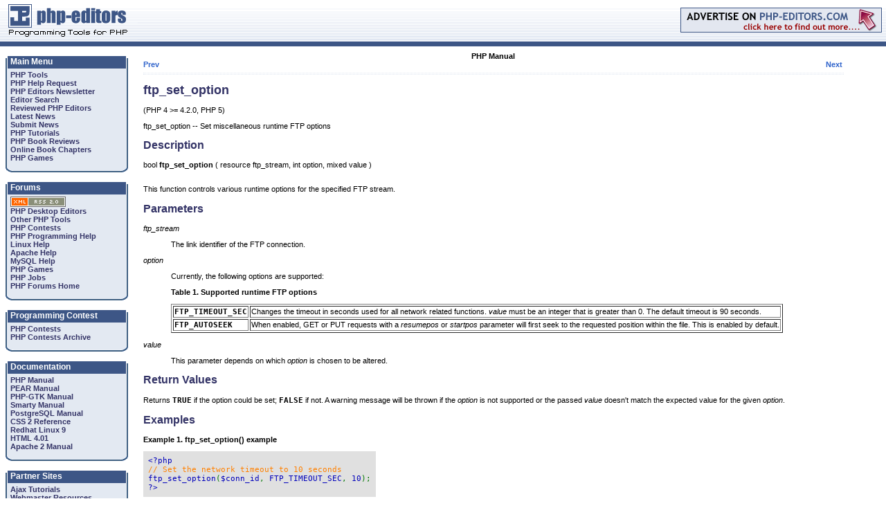

--- FILE ---
content_type: text/html; charset=utf-8
request_url: https://www.php-editors.com/php_manual/function.ftp-set-option.html
body_size: 17489
content:
<!DOCTYPE HTML PUBLIC "-//W3C//DTD HTML 4.01 Transitional//EN">
<html>
<head>
<title>PHP Editor Review -  Php Manual Function ftp-set-option </title>
<meta name="keywords" content="PHP Editor Review -  Php Manual Function ftp-set-option , PHP, resource, PHP IDE, PHP Editors, Editors, editors, PHP Contest, PHP Help, php jobs">
<meta name="description" content="PHP Editor Review -  Php Manual Function ftp-set-option  : PHP Developer, PHP Editors and PHP IDE list, biggest Php Editor and IDE list on the net. All Php Editors and IDEs are fully reviewed. ">
<META HTTP-EQUIV="Expires" CONTENT="Tue, 01 Jan 1980 1:00:00 GMT">
<META HTTP-EQUIV="Pragma" CONTENT="no-cache">

<link rel="shortcut icon" href="/favicon.ico" >
<link rel="icon" href="/animated_favicon1.gif" type="image/gif" >
<link href="/styles/global.css" rel="stylesheet" type="text/css">
<link rel="stylesheet" type="text/css" href="/styles/fancybox/jquery.fancybox-1.3.4.css" media="screen" />

<script type="text/javascript" src="/styles/fancybox/jquery-1.4.2.js"></script>
<script type="text/javascript" src="/styles/fancybox/jquery.fancybox-1.3.4.js"></script>

<script type="text/javascript">
function absol(){
    $(".fancylens").show();
};
$(document).ready(function() {
//    $(".fancybox").each(function(){
//        $(this).append('<img class="fancylens" border="0" src="/styles/fancybox/lens.png" width="25" height="25" title="Enlarge" />');
//    });
    
    $(".fancybox").fancybox({'hideOnContentClick': true});

    $('.fancybox').each(function(){
        if($(this).children('img').attr('src') != '' && $(this).children('img').attr('class') != 'fancylens'){
            $(this).css('margin', '0');
        };
    });

//    setTimeout('absol()', 100);    
});

function fixPNG(element)
{
  if (/MSIE (5\.5|6).+Win/.test(navigator.userAgent))
  {
    var src;
    
    if (element.tagName=='IMG') 
    {
      if (/\.png$/.test(element.src)) 
      {
        src = element.src;
        element.src = "/styles/fancybox/e.gif"; 
      }
    }
    else 
    {
      src = element.currentStyle.backgroundImage.match(/url\("(.+\.png)"\)/i);
      if (src)
      {
        src = src[1]; 
        element.runtimeStyle.backgroundImage="none"; 
      }
    }
    if (src) element.runtimeStyle.filter = "progid:DXImageTransform.Microsoft.AlphaImageLoader(src='" + src + "',sizingMethod='scale')";
  }
};
</script>

</head>

<body leftmargin="0" topmargin="0" marginwidth="0" marginheight="0">
<table width="100%" border="0" cellspacing="0" cellpadding="0">
  <tr> 
    <td width="19%" valign="top" background="/images/pen_top_back.gif"><a href="/"><img src="/images/pen_logo.gif" width="199" height="60" border="0"></a></td>
    <td width="81%" align="right" valign="middle" background="/images/pen_top_back.gif">

<a href="/advertise.php"><img src="/images/pead_top.gif" border="0" width="291" height="36"></a>

&nbsp;
</td>
  </tr>
  <tr> 
    <td colspan="2" background="/images/pen_blue.gif"><img src="/images/pen_blue.gif" width="39" height="7"></td>
  </tr>
  <!-- spnu -->
  <tr>
   <td colspan="2">
  <style>
#sponnu {padding:3px;background-color:#900;height:14px;text-align:center;color:#FFF;font-family:arial;font-size:11px;border:1px solid #FFF}
#sponnu a{color:#FFF;font-weight:bold;font-size:11px;text-decoration:underline;} 
</style>
   </td>
  </tr>
  <!-- /spnu -->

</table>

<table width="100%" border="0" cellspacing="0" cellpadding="0">
  <tr>

    <td width="199" valign="top"><br />
      <div class="penmen">

      <table width="177" border="0" cellspacing="0" cellpadding="0">
        <tr>
            <td background="/images/pen_men_head.png"><div class="penhead">Main Menu</div></td>
        </tr>
        <tr>
            <td background="/images/pen_men_back.png" class="penoption">
	<div class="penoption">
                <a href="/php-tools/">PHP Tools</a><br />
                <a href="/php-programming-request.php">PHP Help Request</a><br />
                <a href="/newsletter.php">PHP Editors Newsletter</a><br />
                <a href="/">Editor Search</a><br>
                <a href="/review/">Reviewed PHP Editors</a><br>
<!-- mdv
                <a href="/forums/forumdisplay.php?f=26">Latest News</a><br>
                <a href="/forums/newthread.php?do=newthread&f=26">Submit News</a><br>
-->
                <a href="/forums/latest-news-f26.html">Latest News</a><br>
                <a href="/forums/posting.php?mode=post&f=26">Submit News</a><br>
                <a href="/articles/">PHP Tutorials</a><br>
                <a href="/phpbooks/review1.php">PHP Book Reviews</a><br>
                <a href="/chapters/">Online Book Chapters</a><br>
                <a href="/games.php">PHP Games</a></div>
<!--
                <a href="http://www.webhostingsearch.com/" target="_blank">Web Hosting Search</a></div>
-->            
<!-- mdv
                <a href="/links/">PHP Resources</a></div>
-->
</td>
        </tr>
        <tr>
          <td><img src="/images/pen_men_bot.png" width="177" height="12"></td>
        </tr>
      </table>
<br />


        <table width="177" border="0" cellspacing="0" cellpadding="0">
          <tr> 
            <td background="/images/pen_men_head.png"><div class="penhead">Forums</div></td>
          </tr>
          <tr> 
            <td background="/images/pen_men_back.png" class="penoption"> 
            <div class="penoption"> 
<!-- mdv
            <div><a href="/forums/rss2/"><img alt="RSS 2.0" src="/images/rss.png" border="0"></a></div>
                <a href="/forums/forumdisplay.php?f=10">PHP Desktop Editors</a><br>
                <a href="/forums/forumdisplay.php?f=17">Other PHP Tools</a><br>
                <a href="/forums/forumdisplay.php?f=12">PHP Contests</a><br>
                <a href="/forums/forumdisplay.php?f=13">PHP Programming Help</a><br>
                <a href="/forums/forumdisplay.php?f=18">Linux Help</a><br>
                <a href="/forums/forumdisplay.php?f=19">Apache Help</a><br>
                <a href="/forums/forumdisplay.php?f=20">MySQL Help</a><br>
                <a href="/forums/forumdisplay.php?f=15">PHP Games</a><br>
                <a href="/forums/forumdisplay.php?f=25">PHP Jobs</a><br>
                <a href="/forums/">PHP Forums Home</a></div></td>
-->
            <div><img alt="RSS 2.0" src="/images/rss.png" border="0"></div>
                <a href="/forums/viewforum.php?f=10">PHP Desktop Editors</a><br>
                <a href="/forums/viewforum.php?f=17">Other PHP Tools</a><br>
                <a href="/forums/viewforum.php?f=12">PHP Contests</a><br>
                <a href="/forums/viewforum.php?f=13">PHP Programming Help</a><br>
                <a href="/forums/viewforum.php?f=18">Linux Help</a><br>
                <a href="/forums/viewforum.php?f=19">Apache Help</a><br>
                <a href="/forums/viewforum.php?f=20">MySQL Help</a><br>
                <a href="/forums/viewforum.php?f=15">PHP Games</a><br>
                <a href="/forums/viewforum.php?f=25">PHP Jobs</a><br>
                <a href="/forums/">PHP Forums Home</a></div></td>
          </tr>
          <tr> 
            <td><img src="/images/pen_men_bot.png" width="177" height="12"></td>
          </tr>
        </table>
        <br>
        <table width="177" border="0" cellspacing="0" cellpadding="0">
          <tr> 
            <td background="/images/pen_men_head.png"><div class="penhead">Programming 
                Contest</div></td>
          </tr>
          <tr> 
            <td background="/images/pen_men_back.png" class="penoption"> <div class="penoption"> 
                <a href="/contests.php">PHP Contests</a><br>
                <a href="/contests_archive.php">PHP Contests Archive</a></div></td>
          </tr>
          <tr> 
            <td><img src="/images/pen_men_bot.png" width="177" height="12"></td>
          </tr>
        </table>
        <br>
        <table width="177" border="0" cellspacing="0" cellpadding="0">
          <tr> 
            <td background="/images/pen_men_head.png"><div class="penhead">Documentation 
              </div></td>
          </tr>
          <tr> 
            <td background="/images/pen_men_back.png" class="penoption"> <div class="penoption"> 
                <a href="/php_manual/">PHP Manual</a><br>
                <a href="/pear_manual/">PEAR Manual</a><br>
                <a href="/gtk_manual/">PHP-GTK Manual</a><br>
                <a href="/smarty_manual/">Smarty Manual</a><br>
                <a href="/postgres_manual/">PostgreSQL Manual</a><br>
                <a href="/css2reference/">CSS 2 Reference</a><br>
                <a href="/linuxredhat/">Redhat Linux 9</a><br>
                <a href="/html4ref/">HTML 4.01</a><br>
                <a href="/apache_manual/">Apache 2 Manual</a></div></td>
          </tr>
          <tr> 
            <td><img src="/images/pen_men_bot.png" width="177" height="12"></td>
          </tr>
        </table>
        <br>
        <table width="177" border="0" cellspacing="0" cellpadding="0">
          <tr> 
            <td background="/images/pen_men_head.png"><div class="penhead">Partner 
                Sites </div></td>
          </tr>
          <tr> 
            <td background="/images/pen_men_back.png" class="penoption"> <div class="penoption">
<a href="http://www.ajaxtutorial.net/" target="_blank">Ajax Tutorials</a><br />
<a href="http://www.bigwebmaster.com/" target="_blank">Webmaster Resources</a><br />
<a href="http://www.unmelted.com/" target="_blank">Web Templates</a><br />
<a href="http://www.scriptsbank.com" target="_blank">PHP Scripts</a><br />
<a href="http://www.weberdev.com/" target="_blank">PHP Code Examples</a><br />
<a href="http://www.webertrivia.com/" target="_blank">Learn PHP playing Trivia</a><br />
<a href="http://www.weberforums.com" target="_blank">PHP & MySQL Forums</a><br />
<a href="http://www.weberindex.com" target="_blank">Web Development Index</a><br />
<a href="http://www.webertemplates.com" target="_blank">web site templates</a><br />
</div>
<div align="center">
<a href="https://phpeditors.partners.phpclasses.org" target="_blank"><img src="https://files.phpclasses.org/graphics/PHPClassesMiniBanner.gif" width="120" height="60" border="0"></a>
</div><br />
</td>
          </tr>
          <tr> 
            <td><img src="/images/pen_men_bot.png" width="177" height="12"></td>
          </tr>
        </table>
        <br>

        <table width="177" border="0" cellspacing="0" cellpadding="0">
          <tr> 
            <td background="/images/pen_men_head.png"><div class="penhead">Sponsors</div></td>
          </tr>
          <tr> 
            <td background="/images/pen_men_back.png" class="penoption">

				<div class="penoption"><br />
<a href="http://www.nusphere.com" target="_blank">NuSphere</a><br />
               
				</div></td>
          </tr>
          <tr> 
            <td><img src="/images/pen_men_bot.png" width="177" height="12"></td>
          </tr>
        </table>
      </DIV>
      <br>
    </td>
    <td valign="top"><table width="95%" border="0" cellspacing="0" cellpadding="8">
        <tr>
          <td>

<table cellpadding="0" cellspacing="0" border="0" width="100%">
<tr><td align="center">
</td></tr></table>

<table cellpadding="0" cellspacing="0" border="0" width="100%">
<tr><td>
<!-- temp  new host<br />  /temp --> 
<!DOCTYPE HTML PUBLIC "-//W3C//DTD HTML 4.01 Transitional//EN">
<HTML
><HEAD
><TITLE
>ftp_set_option</TITLE
><META
NAME="GENERATOR"
CONTENT="Modular DocBook HTML Stylesheet Version 1.7"><LINK
REL="HOME"
TITLE="PHP Manual"
HREF="index.html"><LINK
REL="UP"
TITLE="FTP Functions"
HREF="ref.ftp.html"><LINK
REL="PREVIOUS"
TITLE="ftp_rmdir"
HREF="function.ftp-rmdir.html"><LINK
REL="NEXT"
TITLE="ftp_site"
HREF="function.ftp-site.html"><META
HTTP-EQUIV="Content-type"
CONTENT="text/html; charset=UTF-8"></HEAD
><BODY
CLASS="refentry"
BGCOLOR="#FFFFFF"
TEXT="#000000"
LINK="#0000FF"
VLINK="#840084"
ALINK="#0000FF"
><DIV
CLASS="NAVHEADER"
><TABLE
SUMMARY="Header navigation table"
WIDTH="100%"
BORDER="0"
CELLPADDING="0"
CELLSPACING="0"
><TR
><TH
COLSPAN="3"
ALIGN="center"
>PHP Manual</TH
></TR
><TR
><TD
WIDTH="10%"
ALIGN="left"
VALIGN="bottom"
><A
HREF="function.ftp-rmdir.html"
ACCESSKEY="P"
>Prev</A
></TD
><TD
WIDTH="80%"
ALIGN="center"
VALIGN="bottom"
></TD
><TD
WIDTH="10%"
ALIGN="right"
VALIGN="bottom"
><A
HREF="function.ftp-site.html"
ACCESSKEY="N"
>Next</A
></TD
></TR
></TABLE
><HR
ALIGN="LEFT"
WIDTH="100%"></DIV
><H1
><A
NAME="function.ftp-set-option"
></A
>ftp_set_option</H1
><DIV
CLASS="refnamediv"
><A
NAME="AEN53475"
></A
><P
>    (PHP 4 &#62;= 4.2.0, PHP 5)</P
>ftp_set_option&nbsp;--&nbsp;Set miscellaneous runtime FTP options</DIV
><DIV
CLASS="refsect1"
><A
NAME="AEN53478"
></A
><H2
>Description</H2
>bool <B
CLASS="methodname"
>ftp_set_option</B
> ( resource ftp_stream, int option, mixed value )<BR
></BR
><P
>&#13;   This function controls various runtime options for the specified FTP 
   stream.
  </P
></DIV
><DIV
CLASS="refsect1"
><A
NAME="AEN53493"
></A
><H2
>Parameters</H2
><P
>&#13;   <P
></P
><DIV
CLASS="variablelist"
><DL
><DT
><VAR
CLASS="parameter"
>ftp_stream</VAR
></DT
><DD
><P
>&#13;       The link identifier of the FTP connection.
      </P
></DD
><DT
><VAR
CLASS="parameter"
>option</VAR
></DT
><DD
><P
>&#13;       Currently, the following options are supported:
       <DIV
CLASS="table"
><A
NAME="AEN53507"
></A
><P
><B
>Table 1. Supported runtime FTP options</B
></P
><TABLE
BORDER="1"
CLASS="CALSTABLE"
><COL><COL><TBODY
><TR
><TD
><TT
CLASS="constant"
><B
>FTP_TIMEOUT_SEC</B
></TT
></TD
><TD
>&#13;            Changes the timeout in seconds used for all network related 
            functions. <VAR
CLASS="parameter"
>value</VAR
> must be an integer that
            is greater than 0. The default timeout is 90 seconds.
           </TD
></TR
><TR
><TD
><TT
CLASS="constant"
><B
>FTP_AUTOSEEK</B
></TT
></TD
><TD
>&#13;            When enabled, GET or PUT requests with a 
            <VAR
CLASS="parameter"
>resumepos</VAR
> or <VAR
CLASS="parameter"
>startpos</VAR
>
            parameter will first seek to the requested position within the file.
            This is enabled by default.
           </TD
></TR
></TBODY
></TABLE
></DIV
>
      </P
></DD
><DT
><VAR
CLASS="parameter"
>value</VAR
></DT
><DD
><P
>&#13;       This parameter depends on which <VAR
CLASS="parameter"
>option</VAR
> is chosen
       to be altered.
      </P
></DD
></DL
></DIV
>
  </P
></DIV
><DIV
CLASS="refsect1"
><A
NAME="AEN53528"
></A
><H2
>Return Values</H2
><P
>&#13;   Returns <TT
CLASS="constant"
><B
>TRUE</B
></TT
> if the option could be set; <TT
CLASS="constant"
><B
>FALSE</B
></TT
> if not. A warning
   message will be thrown if the <VAR
CLASS="parameter"
>option</VAR
> is not
   supported or the passed <VAR
CLASS="parameter"
>value</VAR
> doesn't match the
   expected value for the given <VAR
CLASS="parameter"
>option</VAR
>.
  </P
></DIV
><DIV
CLASS="refsect1"
><A
NAME="AEN53536"
></A
><H2
>Examples</H2
><P
>&#13;   <TABLE
WIDTH="100%"
BORDER="0"
CELLPADDING="0"
CELLSPACING="0"
CLASS="EXAMPLE"
><TR
><TD
><DIV
CLASS="example"
><A
NAME="AEN53539"
></A
><P
><B
>Example 1. <B
CLASS="function"
>ftp_set_option()</B
> example</B
></P
><TABLE
BORDER="0"
BGCOLOR="#E0E0E0"
CELLPADDING="5"
><TR
><TD
><code><font color="#000000">
<font color="#0000BB">&lt;?php<br /></font><font color="#FF8000">// Set the network timeout to 10 seconds<br /></font><font color="#0000BB">ftp_set_option</font><font color="#007700">(</font><font color="#0000BB">$conn_id</font><font color="#007700">, </font><font color="#0000BB">FTP_TIMEOUT_SEC</font><font color="#007700">, </font><font color="#0000BB">10</font><font color="#007700">);<br /></font><font color="#0000BB">?&gt;</font>
</font>
</code></TD
></TR
></TABLE
></DIV
></TD
></TR
></TABLE
>
  </P
></DIV
><DIV
CLASS="refsect1"
><A
NAME="AEN53543"
></A
><H2
>See Also</H2
><P
>&#13;   <P
></P
><TABLE
BORDER="0"
><TBODY
><TR
><TD
><A
HREF="function.ftp-get-option.html"
><B
CLASS="function"
>ftp_get_option()</B
></A
></TD
></TR
></TBODY
></TABLE
><P
></P
>
  </P
></DIV
><DIV
CLASS="NAVFOOTER"
><HR
ALIGN="LEFT"
WIDTH="100%"><TABLE
SUMMARY="Footer navigation table"
WIDTH="100%"
BORDER="0"
CELLPADDING="0"
CELLSPACING="0"
><TR
><TD
WIDTH="33%"
ALIGN="left"
VALIGN="top"
><A
HREF="function.ftp-rmdir.html"
ACCESSKEY="P"
>Prev</A
></TD
><TD
WIDTH="34%"
ALIGN="center"
VALIGN="top"
><A
HREF="index.html"
ACCESSKEY="H"
>Home</A
></TD
><TD
WIDTH="33%"
ALIGN="right"
VALIGN="top"
><A
HREF="function.ftp-site.html"
ACCESSKEY="N"
>Next</A
></TD
></TR
><TR
><TD
WIDTH="33%"
ALIGN="left"
VALIGN="top"
>ftp_rmdir</TD
><TD
WIDTH="34%"
ALIGN="center"
VALIGN="top"
><A
HREF="ref.ftp.html"
ACCESSKEY="U"
>Up</A
></TD
><TD
WIDTH="33%"
ALIGN="right"
VALIGN="top"
>ftp_site</TD
></TR
></TABLE
></DIV
></BODY
></HTML
></td>
</tr>
</table>

</td>
  </tr>
</table>

</td>
  </tr>
</table>

<table width="100%" border="0" cellspacing="0" cellpadding="0">
<tr> 
    <td background="/images/pen_blue.gif"><img src="/images/pen_blue.gif" width="39" height="7"></td>
  </tr>
  <tr> 
    <td background="/images/pen_nav.gif" style="height:15px;text-align:center">&copy; Copyright 2003-2023 www.php-editors.com. The ultimate <a href="https://www.php-editors.com/">PHP 
Editor</a> and <a href="https://www.php-editors.com/review/">PHP IDE</a> site. </td>
  </tr>
</table>
<script src="https://www.google-analytics.com/urchin.js" type="text/javascript">
</script>
<script type="text/javascript">
_uacct = "UA-1872734-1";
urchinTracker();
</script>
</body>
</html>